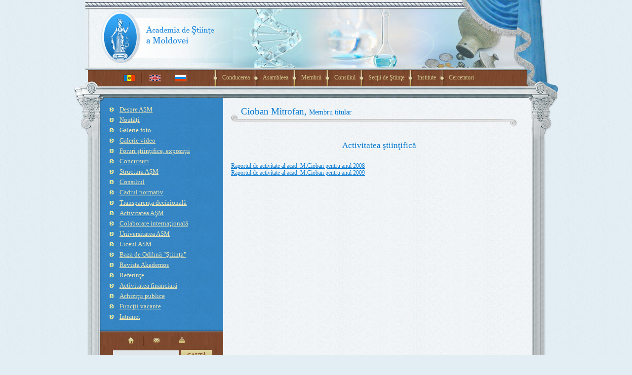

--- FILE ---
content_type: text/html; charset=UTF-8
request_url: https://old.asm.md/?go=activitatea&csdt=10&raport=318&memb=1&new_language=0
body_size: 4559
content:

 <!DOCTYPE html PUBLIC "-//W3C//DTD XHTML 1.0 Transitional//EN" "http://www.w3.org/TR/xhtml1/DTD/xhtml1-transitional.dtd">
<html xmlns="http://www.w3.org/1999/xhtml">
<head>
<meta http-equiv="Content-Type" content="text/html; charset=utf-8" />
<meta name="description" content="Academia de Ştiinţe a Republicii Moldova" />
<meta name="keywords" content="Academia de Ştiinţe Moldova science academy" />
<link rel='alternate' type='application/rss+xml' title='Noutăţi ale AŞM' href='news_rss.php?type=news&amp;new_language=0' /><link rel='alternate' type='application/rss+xml' title='Concursuri' href='news_rss.php?type=concursuri&amp;new_language=0' /><link type="image/x-icon" rel="icon" href="/img/favicon.gif" />
<link type="image/x-icon" rel="shortcut icon" href="/img/favicon.ico" />

<title>Activitatea AŞM</title>

<link href="img/asm.css" rel="stylesheet" type="text/css" />
<link href="lightbox/jquery.lightbox-0.5.css" rel="stylesheet" type="text/css" />
<script type="text/javascript" src="img/js.js"></script>
<script type="text/javascript" src="img/swfobject.js"></script>
<script type="text/javascript" src="lightbox/jquery.js"></script>
<script type="text/javascript" src="lightbox/jquery.lightbox-0.5.js"></script>
</head>
<body>

<div id="container">
 <div id="header"><a href="/" id="logo">  
  	<img src="img/acad0.gif" alt="Academia de Stiinte a Moldovei" title="Academia de Stiinte a Moldovei" />  </a> </div>
  <div id="menu-bar">
    <ul id="languages">
      
			  <li><img src="img/md.gif" alt="Versiunea moldoveneasc?" /></li>
			  <li><a href="?go=activitatea&amp;csdt=10&amp;raport=318&amp;memb=1&amp;new_language=1"><img src="img/en.gif" alt="English version" /></a></li>
			  <li class="last"><a href="?go=activitatea&amp;csdt=10&amp;raport=318&amp;memb=1&amp;new_language=2"><img src="img/ru.gif" alt="Русская версия" /></a></li>
	  	  			</ul>
    <ul id="hmenu">

		<li><a href="?go=pages&amp;n=59&amp;new_language=0">Conducerea</a>
		<li><a href="?go=asambleea&amp;new_language=0">Asambleea</a>
			<ul>
			  <li><a href="?go=asambleea&amp;n=1&amp;new_language=0">Membrii titulari</a></li>
			  <li><a href="?go=asambleea&amp;n=2&amp;new_language=0">Membrii corespondenţi</a></li>
			  <li><a href="?go=asambleea&amp;n=4&amp;new_language=0">Doctori habilitaţi</a></li>
			</ul>
		</li><li><a href="?go=membrii&amp;new_language=0">Membrii</a>
		<ul>
		  <li><a href="?go=membrii&amp;n=1&amp;new_language=0">Membrii titulari</a></li>
		  <li><a href="?go=membrii&amp;n=2&amp;new_language=0">Membrii corespondenţi</a></li>
		  <li><a href="?go=membrii&amp;n=3&amp;new_language=0">Membrii de onoare</a></li>
		  <li><a href="?go=membrii&amp;n=7&amp;new_language=0">Doctori Honoris Causa</a></li>

		</ul>
	</li><li><a href="?go=consiliul&amp;control=1&amp;cons=1&amp;new_language=0">Consiliul</a>
		
	</li><li><a href="?go=sectii&amp;struct2=1&amp;conss=1&amp;new_language=0">Secţii de Ştiinţe</a>
		  <ul><li><a href="?go=sectii&amp;sec=11&amp;conss=1&amp;struct2=1&amp;general=1&amp;new_language=0"  >Ştiinţe ale Vieţii</a> </li><li><a href="?go=sectii&amp;sec=12&amp;conss=1&amp;struct2=1&amp;general=1&amp;new_language=0"  >Ştiinţe Exacte şi Inginereşti</a> </li><li><a href="?go=sectii&amp;sec=13&amp;conss=1&amp;struct2=1&amp;general=1&amp;new_language=0"  >Ştiinţe Sociale, Economice, Umanistice şi Arte </a> </li>
			</ul>
	</li>
	<li><a href="?go=institute&amp;conss1=1&amp;new_language=0">Institute</a></li>
	
    <li><a href="https://expert.idsi.md/ro/researchers-new" target="_blank">Cercetatori</a></li>	</ul>
	<div id="orn-topright"></div>
  </div>
  <div id="main">
    <div id="left-sidebar">
      <div id="orn-topleft"></div>
      <div id="orn-topleft2"></div>
      <!--<ul id="vmenu">
        <li><span class="down"><a href="#">Despre AŞM</a></span>
          <ul>
            <li><a href="#">Organigrama</a></li>
            <li><a href="#">Statutul</a>
              <ul>
                <li><a href="#">Statutul</a></li>
                <li><span>Organigrama</span></li>
                <li><a href="#">Organigrama</a></li>
              </ul>
            </li>
            <li><a href="#">Organigrama</a></li>
          </ul>
        </li>
        <li><a href="#">Noutati</a></li>
        <li><a href="#">Foruri stiintifice, Expozitii</a></li>
        <li><a href="#">Concursuri</a></li>
        <li><a href="#">Asambleea ASM</a></li>
        <li><a href="#">Consiliul Suprem</a></li>
        <li><span><span>Cadrul normativ</span></span></li>
        <li><a href="#">Colaborare internationala</a></li>
        <li><a href="#">Membrii colectivi</a></li>
      </ul> -->
	  <ul id="vmenu"><li><a href="?go=despre&amp;new_language=0">Despre AŞM</a></li>
<li><a href="?go=noutati1&amp;new_language=0">Noutăţi</a></li>
<li><a href="?go=photo_gallery&amp;new_language=0">Galerie foto</a></li>
<li><a href="?go=video_gallery&amp;control=1&amp;cons=1&amp;new_language=0">Galerie video</a></li>
<li><a href="?go=conferinte&amp;new_language=0">Foruri ştiinţifice, expoziţii</a></li>
<li><a href="?go=concursuri&amp;new_language=0">Concursuri</a></li>
<li><a href="?go=sectii&amp;new_language=0">Structura AŞM</a></li>
<li><a href="?go=consiliul&amp;control=1&amp;cons=1&amp;new_language=0">Consiliul</a></li>
<li><a href="?go=cadru_normativ&amp;new_language=0">Cadrul normativ</a></li>
<li><a href="?go=transparenta_decizionala&amp;new_language=0">Transparenţa decizională</a></li>
<li><a href="?go=programe&amp;menu_activ=321&amp;new_language=0">Activitatea AŞM</a></li>
<li><a href="?go=colabint&amp;new_language=0">Colaborare internaţională</a></li>
</li>
<li><a target='_blank' href='http://www.edu.asm.md/'>Universitatea ASM</a></li>
<li><a target='_blank' href='http://www.liceu.asm.md/'>Liceul ASM</a></li>
<li><a href="?go=baza_de_odihna&amp;new_language=0">Baza de Odihnă "Ştiinţa"</a></li>
<li><a target='_blank' href='http://www.akademos.asm.md/'>Revista Akademos</a></li>
<li><a href="?go=referinte&amp;new_language=0">Referinţe</a></li>
<li><a href="?go=activitat&amp;new_language=0">Activitatea financiară</a></li>
<li><a href="?go=achizitii_publice&amp;new_language=0">Achiziţii publice</a></li>
<li><a href="?go=functii_vacante&amp;new_language=0">Funcţii vacante</a></li>
<li><a href="?go=intranet1&amp;new_language=0">Intranet</a></li>
</ul>

      <form id="serach-form" action="?go=search&amp;new_language=0" method="get">
        <input name="go" value="search" type="hidden" />
        <ul id="icons">
          <li><a href="/" class="ic_home"></a></li>
          <li><a href="/cdn-cgi/l/email-protection#a9cac6c7dac0c5c0dce9c8dac487c4cd" class="ic_contacts"></a></li>
          <li class="last"><a href="?go=harta&amp;&amp;new_language=0" class="ic_sitemap"></a></li>
        </ul>
        <input name="query" id="query" value="" />
        <input name="search" value="1" type="hidden" />
        <button type="submit">Caută</button>
      </form>
      
<div id="cal" style="margin-bottom:10px;margin-top:10px;">
 
<!--<iframe src="https://calendar.zoho.com/embed/3a26f8e4ee2b6977c622143b61b4e455227d945d7804f6d0eed026437da4c2806dd1fa1b8e007aec?title=aturcan&type=8&l=en&tz=Europe/Chisinau&shtitle=0&shtz=0&c=0" width="250" height="460" frameborder="0" scrolling="auto"></iframe> 
<iframe src="https://calendar.zoho.com/embed/f924d9d69813c65bae22809a7ef749bea39495f1559cec48ff8d7db794a6dc3e4a64100d17cdc3bb?title=mihaela.rusu&type=8&l=en&tz=Europe/Chisinau&sh=[0,1]&c=0" width="250" height="460" frameborder="0" scrolling="auto"></iframe> 
<iframe src="https://calendar.zoho.com/embed/3a26f8e4ee2b69770579161d623ff53f0179fb0b68e928daef9789a23b88d4a14a64100d17cdc3bb?title=calendar&type=8&l=en&tz=Europe/Chisinau&shtitle=0&shtz=0&c=0" width="250" height="460" frameborder="0" scrolling="auto"></iframe> -->
<iframe src="https://calendar.zoho.eu/embed/5f6ae87062fbd13666caefba935d68c6414ad93c16024dc684a78185c69c66d8285a9a51230afbcadebe5f4c89851c4d?title=Manifest%C4%83ri%20A%C8%98M&type=8&l=en&tz=Europe/Chisinau&shtitle=0&shtz=0&c=0" width="250" height="460" frameborder="0" scrolling="auto"></iframe>
</div> 

    <!--<form action="https://webmail.idsi.md/" name="imp_login" method="post" id="imp_login">-->
    <form action="http://webmail.asm.md/horde3/imp/redirect.php" name="imp_login" method="post" id="imp_login">
		<!--<form action="http://webmail.asm.md/imp/login.php" enctype="application/x-www-form-urlencoded" method="post" name="login" id="login">-->
         <center>Verifică E-mail</center>		<label>User</label>
        <input size="15" name="imapuser" type="text" class="input" ></input>
        <label>Password</label>
        <input size="15" name="pass" type="password" class="input" ></input>
        <button type="submit">Login</button>
        <div style="margin-top:5px;"><center><a href="http://idsi.md/email_registration">Înregistrarea noului E-mail</a></center></div><div style="margin-top:5px;"><center><a href="https://webmail.idsi.md/">Verifică E-mail în afara rețelei ACADEMICA</a></center></div>        <div class="memo">
	  <input name="httpcompress" type="hidden" value=""></input>
	  <input name="logindomain" type="hidden" value="mail.asm.md"></input>
	  <input name="loginbutton" type="hidden" value="login"></input>
        </div>
      </form>

      <ul id="president">
        <li class="ic_mail">Scrisoare Preşedintelui<br />
                     <a href="?go=mail_to_president&amp;new_language=0">Ion Tighineanu</a></li>
				<li class="ic_write"><a href="?go=mail_recomand_propun&amp;new_language=0">Recomandări şi propuneri</a></li>
        <li class="ic_phone">Telefon de încredere<br />
          (+ 373 22) 54 28 23</li>
      </ul>

	<div ><a target="_blank" href="http://www.h2020.md"><img src="banners/H2020.png" alt="Horizon 2020" width="233" height="80" vspace="2" /></a></div>
	<div><a target ="_blank" href = "http://www.euraxess.md/ro"><img src="banners/Euraxess-Banner.jpg" alt="Euraxess" width="233" height="70" vspace="2"/></a></div>
	
    
		<div ><a target="_blank" href="http://fp7.asm.md/"><img src="banners/banner-fp7.gif" alt="Reţeaua Punctelor Naţionale de Contact PC7 în Republica Moldova" width="233" height="77" vspace="2" /></a></div>
    <div><a target="_blank" href="http://ancd.gov.md/"><img src="banners/ancd_logo.jpg"> </a> </div>
		<div><a target="_blank" href="http://international.asm.md/component/comprofiler/registers.html"><img src="banners/diaspora.jpg"> </a> </div>
		<div><a target="_blank" href="http://expert.asm.md/" title="Sistem online de expertiza"><img src="/img/expert-banner.png" alt="Sistem online de expertiza" width="233" height="90" vspace="2" /></a></div>

	     
	  <div><a target="_blank" href="http://www.bsclupan.asm.md/"><img src="banners/Banner-nou-BSC.jpg" alt='Biblioteca Stiintifica Centrala "A.Lupan"' width="233" height="65" vspace="2"  /></a></div>
	     <div > <a target="_blank" href="http://www.academiaromana.ro/" title="Academia Romana"><img src="banners/Academia-Romana.png" alt="Academia Romana" width="116" vspace="1"/></a> <a target="_blank" href="http://ras.ru/" title="Academia Romana"><img src="banners/RAS-logo.png" alt="Academia de Stiinte din Rusia" width="116" vspace="1"/></a></div>

	    <div > <a target="_blank" href="http://www.nas.gov.ua/" title="Academia Nationala de Stiinte a Ucrainei"><img src="banners/LogoNAS.png" alt="Academia Nationala de Stiinte a Ucrainei" width="116" vspace="1"/></a> <a target="_blank" href="http://www.eurasc.org/" title="Academia de Stiinte Europeana"><img src="banners/EURASC_Logo.png" alt="Academia de Stiinte Europeana" width="116" vspace="1"/></a></div>
      <div > <a target="_blank" href="http://idsi.md/" title="Institutul de Dezvoltare a Sociatatii Informationale"><img src="/banners/idsi.png" alt="Institutul de Dezvoltare a Sociatatii Informationale" width="233" height="76" vspace="1"/></a></div>
      <div > <a target="_blank" href="https://ibn.idsi.md/" title="Instrumentul Bibliometric National"><img src="/banners/ibn.png" alt="Instrumentul Bibliometric National" width="233" height="76" vspace="1"/></a></div>

    </div>
<div id="center-block" class="pages"><h2 class="h_home_long"><a style="text-decoration:none" href="?go=detalii-membri&amp;n=318&amp;new_language=0">Cioban Mitrofan,&nbsp;</a><font style="text-decoration:none; font-size:14px">Membru titular</font></h2><br /><br /><div align="center"><h3>Activitatea ştiinţifică</h3></div><br /><div><a href="administrator/fisiere/rapoarte/f18.pdf" target="_blank">Raportul de activitate al acad. M.Cioban pentru anul 2008</a></div><div><a href="administrator/fisiere/rapoarte/f0.Ciobanu-Raport" target="_blank">Raportul de activitate al acad. M.Cioban pentru anul 2009</a></div>


</div>

</div>
  <div id="footer">
    <div id="left-col"></div>
    <div id="right-col"></div>

    Adresa: Bd. Ştefan cel Mare 1, or. Chişinău, MD-2001, Republica Moldova, <br />
    Tel.: (+373-22) 27-14-78, Fax: (+373-22) 54-28-23, E-mail: <a href="/cdn-cgi/l/email-protection#d2b1bdbca1bbbebba792b3a1bffcbfb6"><span class="__cf_email__" data-cfemail="accfc3c2dfc5c0c5d9eccddfc182c1c8">[email&#160;protected]</span></a>
    <div>(c) 2007. Academia de Ştiinţe a Moldovei<br /> Elaborat de <a href="http://www.idsi.md" target="_blank" title="Institutul de Dezvoltare a Societăţii Informaţionale">IDSI</a> </div>
  </div>
</div>

<script data-cfasync="false" src="/cdn-cgi/scripts/5c5dd728/cloudflare-static/email-decode.min.js"></script><script src="https://www.google-analytics.com/urchin.js" type="text/javascript">
</script>
<script type="text/javascript">
_uacct = "UA-158256515-1";
urchinTracker();
</script>

<!--TOP20.MD 74656|3130|1cb2936dee4b913f1e2fc867b92a42e0-->
<!--
<script id="oa-script" type="text/javascript" data-oa-bid="none">
    var _oaq = _oaq || [];
    _oaq.push(['setSiteId', 'MD-3130.74656-1']);
    _oaq.push(['trackPageView']);
    _oaq.push(['enableLinkTracking']);
(function () {
    var d=document;var oa=d.createElement('script'); oa.type='text/javascript';
    oa.async=true; oa.src=d.location.protocol+'//www.ournet-analytics.com/top20md.js';
    var s=d.getElementsByTagName('script')[0]; s.parentNode.insertBefore(oa, s);})();
</script>
<noscript><p><a href="http://www.top20.md">Top20.md</a></p></noscript>
-->
<!--TOP20.MD-->
<!--<a href="https://seal.beyondsecurity.com/vulnerability-scanner-verification/asm.md"><img src="https://seal.beyondsecurity.com/verification-images/asm.md/vulnerability-scanner-2.gif" alt="Website Security Test" border="0" /></a> -->
<script defer src="https://static.cloudflareinsights.com/beacon.min.js/vcd15cbe7772f49c399c6a5babf22c1241717689176015" integrity="sha512-ZpsOmlRQV6y907TI0dKBHq9Md29nnaEIPlkf84rnaERnq6zvWvPUqr2ft8M1aS28oN72PdrCzSjY4U6VaAw1EQ==" data-cf-beacon='{"version":"2024.11.0","token":"b7efd3a1b16b49119bdd474aac363f8c","r":1,"server_timing":{"name":{"cfCacheStatus":true,"cfEdge":true,"cfExtPri":true,"cfL4":true,"cfOrigin":true,"cfSpeedBrain":true},"location_startswith":null}}' crossorigin="anonymous"></script>
</body>

</html>